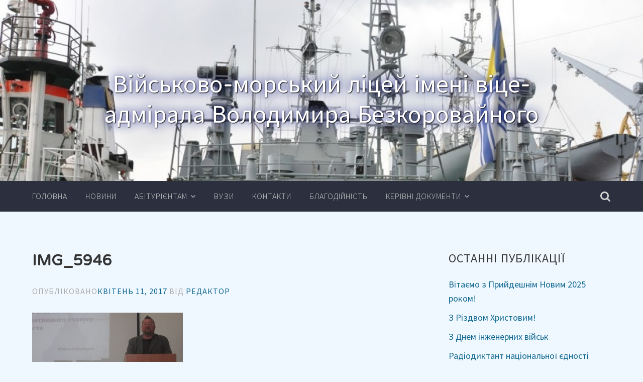

--- FILE ---
content_type: text/html; charset=UTF-8
request_url: http://vml.org.ua/?attachment_id=797
body_size: 7536
content:
<!DOCTYPE html>
<html lang="uk"
	itemscope 
	itemtype="http://schema.org/Article" 
	prefix="og: http://ogp.me/ns#" >
<head>
<meta charset="UTF-8">
<meta name="viewport" content="width=device-width, initial-scale=1">
<title>IMG_5946 | Військово-морський ліцей імені віце-адмірала Володимира БезкоровайногоВійськово-морський ліцей імені віце-адмірала Володимира Безкоровайного</title>
<link rel="profile" href="http://gmpg.org/xfn/11">
<link rel="pingback" href="http://vml.org.ua/xmlrpc.php">

<title>IMG_5946 | Військово-морський ліцей імені віце-адмірала Володимира БезкоровайногоВійськово-морський ліцей імені віце-адмірала Володимира Безкоровайного</title>
<link rel="alternate" type="application/rss+xml" title="Військово-морський ліцей імені віце-адмірала Володимира Безкоровайного &raquo; стрічка" href="http://vml.org.ua/feed/" />
<link rel="alternate" type="application/rss+xml" title="Військово-морський ліцей імені віце-адмірала Володимира Безкоровайного &raquo; Канал коментарів" href="http://vml.org.ua/comments/feed/" />
		<script type="text/javascript">
			window._wpemojiSettings = {"baseUrl":"http:\/\/s.w.org\/images\/core\/emoji\/72x72\/","ext":".png","source":{"concatemoji":"http:\/\/vml.org.ua\/wp-includes\/js\/wp-emoji-release.min.js?ver=4.2.2"}};
			!function(a,b,c){function d(a){var c=b.createElement("canvas"),d=c.getContext&&c.getContext("2d");return d&&d.fillText?(d.textBaseline="top",d.font="600 32px Arial","flag"===a?(d.fillText(String.fromCharCode(55356,56812,55356,56807),0,0),c.toDataURL().length>3e3):(d.fillText(String.fromCharCode(55357,56835),0,0),0!==d.getImageData(16,16,1,1).data[0])):!1}function e(a){var c=b.createElement("script");c.src=a,c.type="text/javascript",b.getElementsByTagName("head")[0].appendChild(c)}var f,g;c.supports={simple:d("simple"),flag:d("flag")},c.DOMReady=!1,c.readyCallback=function(){c.DOMReady=!0},c.supports.simple&&c.supports.flag||(g=function(){c.readyCallback()},b.addEventListener?(b.addEventListener("DOMContentLoaded",g,!1),a.addEventListener("load",g,!1)):(a.attachEvent("onload",g),b.attachEvent("onreadystatechange",function(){"complete"===b.readyState&&c.readyCallback()})),f=c.source||{},f.concatemoji?e(f.concatemoji):f.wpemoji&&f.twemoji&&(e(f.twemoji),e(f.wpemoji)))}(window,document,window._wpemojiSettings);
		</script>
		<style type="text/css">
img.wp-smiley,
img.emoji {
	display: inline !important;
	border: none !important;
	box-shadow: none !important;
	height: 1em !important;
	width: 1em !important;
	margin: 0 .07em !important;
	vertical-align: -0.1em !important;
	background: none !important;
	padding: 0 !important;
}
</style>
<link rel='stylesheet' id='accent-style-css'  href='http://vml.org.ua/wp-content/themes/accent/style.css?ver=4.2.2' type='text/css' media='all' />
<link rel='stylesheet' id='accent-source-sans-pro-css' href="https://fonts.googleapis.com/css?family=Source+Sans+Pro%3A400%2C300%2C400italic%2C700%2C700italic&#038;ver=4.2.2" type='text/css' media='all' />
<link rel='stylesheet' id='accent-varela-round-css' href="https://fonts.googleapis.com/css?family=Varela+Round%3A400&#038;ver=4.2.2" type='text/css' media='all' />
<link rel='stylesheet' id='accent-font-awesome-css'  href='http://vml.org.ua/wp-content/themes/accent/inc/fontawesome/font-awesome.min.css?ver=4.3.0' type='text/css' media='all' />
<link rel='stylesheet' id='A2A_SHARE_SAVE-css'  href='http://vml.org.ua/wp-content/plugins/add-to-any/addtoany.min.css?ver=1.9' type='text/css' media='all' />
<link rel='stylesheet' id='colorbox-css'  href='http://vml.org.ua/wp-content/plugins/slideshow-gallery/css/colorbox.css?ver=1.3.19' type='text/css' media='all' />
<link rel='stylesheet' id='slideshow-font-css'  href='http://vml.org.ua/wp-content/plugins/slideshow-gallery/views/default/css/font.css' type='text/css' media='all' />
<!-- This site uses the Google Analytics by Yoast plugin v5.4.2 - Universal enabled - https://yoast.com/wordpress/plugins/google-analytics/ -->
<script type="text/javascript">
	(function(i,s,o,g,r,a,m){i['GoogleAnalyticsObject']=r;i[r]=i[r]||function(){
		(i[r].q=i[r].q||[]).push(arguments)},i[r].l=1*new Date();a=s.createElement(o),
		m=s.getElementsByTagName(o)[0];a.async=1;a.src=g;m.parentNode.insertBefore(a,m)
	})(window,document,'script','//www.google-analytics.com/analytics.js','__gaTracker');

	__gaTracker('create', 'UA-62645557-1', 'auto');
	__gaTracker('set', 'forceSSL', true);
	__gaTracker('require', 'displayfeatures');
	__gaTracker('send','pageview');

</script>
<!-- / Google Analytics by Yoast -->
<script type='text/javascript' src='http://vml.org.ua/wp-includes/js/jquery/jquery.js?ver=1.11.2'></script>
<script type='text/javascript' src='http://vml.org.ua/wp-includes/js/jquery/jquery-migrate.min.js?ver=1.2.1'></script>
<script type='text/javascript' src='http://vml.org.ua/wp-content/plugins/slideshow-gallery/js/gallery.js?ver=1.0'></script>
<script type='text/javascript' src='http://vml.org.ua/wp-content/plugins/slideshow-gallery/js/colorbox.js?ver=1.3.19'></script>
<link rel="EditURI" type="application/rsd+xml" title="RSD" href="http://vml.org.ua/xmlrpc.php?rsd" />
<link rel="wlwmanifest" type="application/wlwmanifest+xml" href="http://vml.org.ua/wp-includes/wlwmanifest.xml" /> 
<meta name="generator" content="WordPress 4.2.2" />
<link rel='canonical' href='http://vml.org.ua/?attachment_id=797' />
<link rel='shortlink' href='http://vml.org.ua/?p=797' />

<script type="text/javascript"><!--
var a2a_config=a2a_config||{},wpa2a={done:false,html_done:false,script_ready:false,script_load:function(){var a=document.createElement('script'),s=document.getElementsByTagName('script')[0];a.type='text/javascript';a.async=true;a.src='http://static.addtoany.com/menu/page.js';s.parentNode.insertBefore(a,s);wpa2a.script_load=function(){};},script_onready:function(){if(a2a.type=='page'){wpa2a.script_ready=true;if(wpa2a.html_done)wpa2a.init();}},init:function(){for(var i=0,el,target,targets=wpa2a.targets,length=targets.length;i<length;i++){el=document.getElementById('wpa2a_'+(i+1));target=targets[i];a2a_config.linkname=target.title;a2a_config.linkurl=target.url;if(el){a2a.init('page',{target:el});el.id='';}wpa2a.done=true;}wpa2a.targets=[];}};a2a_config.callbacks=a2a_config.callbacks||[];a2a_config.callbacks.push({ready:wpa2a.script_onready});a2a_localize = {
	Share: "Share",
	Save: "Save",
	Subscribe: "Subscribe",
	Email: "Email",
	Bookmark: "Bookmark",
	ShowAll: "Show all",
	ShowLess: "Show less",
	FindServices: "Find service(s)",
	FindAnyServiceToAddTo: "Instantly find any service to add to",
	PoweredBy: "Powered by",
	ShareViaEmail: "Share via email",
	SubscribeViaEmail: "Subscribe via email",
	BookmarkInYourBrowser: "Bookmark in your browser",
	BookmarkInstructions: "Press Ctrl+D or \u2318+D to bookmark this page",
	AddToYourFavorites: "Add to your favorites",
	SendFromWebOrProgram: "Send from any email address or email program",
	EmailProgram: "Email program",
	More: "More&#8230;"
};

//--></script>
	<style type="text/css">
			h1.site-title a,
		.site-description {
			color: #ffffff;
		}
		</style>
	</head>

<body class="attachment single single-attachment postid-797 attachmentid-797 attachment-jpeg">
<div id="page" class="hfeed site">
	<a class="skip-link screen-reader-text" href="#content">Перейти до вмісту</a>

	<header id="masthead" class="site-header" role="banner" >
		<div class="header-image" style="background: url(http://vml.org.ua/wp-content/uploads/2015/05/cropped-DSC_02051.jpg); background-position: center;
  background-repeat: no-repeat;
  background-size: cover;">
			<div class="mobile-search">
				<form role="search" method="get" class="search-form" action="http://vml.org.ua/">
				<label>
					<span class="screen-reader-text">Пошук:</span>
					<input type="search" class="search-field" placeholder="Пошук &hellip;" value="" name="s" title="Пошук:" />
				</label>
				<input type="submit" class="search-submit" value="Шукати" />
			</form>				<i class="fa fa-2x fa-times mobile-search-close"></i>
			</div>
			<div class="site-branding inner-wrapper">
				<h1 class="site-title"><a href="http://vml.org.ua/" rel="home">						Військово-морський ліцей імені віце-адмірала Володимира Безкоровайного					</a></h1>
				<h2 class="site-description"></h2>
			</div>
		</div><!-- .header-image -->
		<div class="inner-wrapper">
			<nav id="site-navigation" class="main-navigation" role="navigation">
				<button class="menu-toggle"></button>
				<a class="search-button" href="#"><i class="fa-lg fa fa-search"></i></a>
				<div class="clear clear-mobile-menu"></div>
				<div class="menu-%d0%93%d0%be%d0%bb%d0%be%d0%b2%d0%bd%d0%b5-container"><ul id="menu-%d0%93%d0%be%d0%bb%d0%be%d0%b2%d0%bd%d0%b5" class="menu"><li id="menu-item-10" class="menu-item menu-item-type-custom menu-item-object-custom menu-item-home menu-item-10"><a href="http://vml.org.ua/">Головна</a></li>
<li id="menu-item-61" class="menu-item menu-item-type-taxonomy menu-item-object-category menu-item-61"><a href="http://vml.org.ua/category/uncategorized/">Новини</a></li>
<li id="menu-item-73" class="menu-item menu-item-type-custom menu-item-object-custom menu-item-has-children menu-item-73"><a href="#">Абітурієнтам</a>
<ul class="sub-menu">
	<li id="menu-item-83" class="menu-item menu-item-type-post_type menu-item-object-page menu-item-83"><a href="http://vml.org.ua/%d0%bf%d1%80%d0%b0%d0%b2%d0%b8%d0%bb%d0%b0-%d0%b2%d1%81%d1%82%d1%83%d0%bf%d1%83/">ПРАВИЛА ПРИЙОМУ у 2024 році</a></li>
	<li id="menu-item-84" class="menu-item menu-item-type-post_type menu-item-object-page menu-item-84"><a href="http://vml.org.ua/%d0%bf%d0%b5%d1%80%d0%b5%d0%bb%d1%96%d0%ba-%d0%b4%d0%be%d0%ba%d1%83%d0%bc%d0%b5%d0%bd%d1%82%d1%96%d0%b2-%d0%bd%d0%b5%d0%be%d0%b1%d1%85%d1%96%d0%b4%d0%bd%d0%b8%d1%85-%d0%b4%d0%bb%d1%8f-%d1%84%d0%be/">Перелік документів, які необхідно підготувати для подачі в приймальну комісію</a></li>
	<li id="menu-item-87" class="menu-item menu-item-type-post_type menu-item-object-page menu-item-87"><a href="http://vml.org.ua/%d0%ba%d1%80%d0%b8%d1%82%d0%b5%d1%80%d1%96%d1%97-%d0%be%d1%86%d1%96%d0%bd%d1%8e%d0%b2%d0%b0%d0%bd%d0%bd%d1%8f-%d0%b7-%d0%bc%d0%b0%d1%82%d0%b5%d0%bc%d0%b0%d1%82%d0%b8%d0%ba%d0%b8/">Критерії та методика оцінювання вступного випробування з математики</a></li>
	<li id="menu-item-85" class="menu-item menu-item-type-post_type menu-item-object-page menu-item-85"><a href="http://vml.org.ua/%d0%ba%d1%80%d0%b8%d1%82%d0%b5%d1%80%d1%96%d1%97-%d0%be%d1%86%d1%96%d0%bd%d1%8e%d0%b2%d0%b0%d0%bd%d0%bd%d1%8f-%d0%b7-%d1%83%d0%ba%d1%80%d0%b0%d1%97%d0%bd%d1%81%d1%8c%d0%ba%d0%be%d1%97-%d0%bc%d0%be/">Критерії та методика оцінювання вступного випробування з української мови</a></li>
	<li id="menu-item-74" class="menu-item menu-item-type-post_type menu-item-object-page menu-item-74"><a href="http://vml.org.ua/%d0%ba%d1%80%d0%b8%d1%82%d0%b5%d1%80%d1%96%d1%97-%d0%be%d1%86%d1%96%d0%bd%d1%8e%d0%b2%d0%b0%d0%bd%d0%bd%d1%8f-%d0%b7-%d1%96%d0%bd%d0%be%d0%b7%d0%b5%d0%bc%d0%bd%d0%be%d1%97-%d0%bc%d0%be%d0%b2%d0%b8/">Критерії та методика оцінювання вступного випробування з іноземних мов</a></li>
	<li id="menu-item-834" class="menu-item menu-item-type-post_type menu-item-object-page menu-item-834"><a href="http://vml.org.ua/%d0%be%d1%86%d1%96%d0%bd%d1%8e%d0%b2%d0%b0%d0%bd%d0%bd%d1%8f-%d1%80%d1%96%d0%b2%d0%bd%d1%8f-%d1%84%d1%96%d0%b7%d0%b8%d1%87%d0%bd%d0%be%d1%97-%d0%bf%d1%96%d0%b4%d0%b3%d0%be%d1%82%d0%be%d0%b2%d0%bb/">Оцінювання рівня фізичної підготовленості</a></li>
	<li id="menu-item-874" class="menu-item menu-item-type-custom menu-item-object-custom menu-item-874"><a href="http://vml.org.ua/wp-content/uploads/2018/06/ЗРАЗКИ_2018.pdf">Зразок документів</a></li>
</ul>
</li>
<li id="menu-item-194" class="menu-item menu-item-type-post_type menu-item-object-page menu-item-194"><a href="http://vml.org.ua/%d0%b2%d1%83%d0%b7%d0%b8/">Вузи</a></li>
<li id="menu-item-11" class="menu-item menu-item-type-post_type menu-item-object-page menu-item-11"><a href="http://vml.org.ua/contacts/">Контакти</a></li>
<li id="menu-item-20" class="menu-item menu-item-type-post_type menu-item-object-page menu-item-20"><a href="http://vml.org.ua/%d0%b1%d0%bb%d0%b0%d0%b3%d0%be%d0%b4%d1%96%d0%b9%d0%bd%d1%96%d1%81%d1%82%d1%8c/">Благодійність</a></li>
<li id="menu-item-1644" class="menu-item menu-item-type-custom menu-item-object-custom menu-item-has-children menu-item-1644"><a href="#">Керівні документи</a>
<ul class="sub-menu">
	<li id="menu-item-1645" class="menu-item menu-item-type-post_type menu-item-object-page menu-item-1645"><a href="http://vml.org.ua/%d0%ba%d0%b5%d1%80%d1%96%d0%b2%d0%bd%d1%96-%d0%b4%d0%be%d0%ba%d1%83%d0%bc%d0%b5%d0%bd%d1%82%d0%b8-%d0%b2%d1%96%d0%b9%d1%81%d1%8c%d0%ba%d0%be%d0%b2%d0%be-%d0%bc%d0%be%d1%80%d1%81%d1%8c%d0%ba%d0%be/">Керівні документи Військово-морського ліцею імені Володимира БЕЗКОРОВАЙНОГО</a></li>
	<li id="menu-item-2949" class="menu-item menu-item-type-post_type menu-item-object-page menu-item-2949"><a href="http://vml.org.ua/%d0%a1%d1%82%d0%b0%d1%82%d1%83%d1%82-%d0%92%d0%9c%d0%9b-2023-%d1%80%d0%be%d0%ba%d1%83/">Статут ВМЛ 2023 року</a></li>
</ul>
</li>
</ul></div>			</nav><!-- #site-navigation -->
		</div>
	</header><!-- #masthead -->

	<div id="content" class="site-content inner-wrapper">

	<div id="primary" class="content-area">
		<main id="main" class="site-main" role="main">

		
			
<article id="post-797" class="post-797 attachment type-attachment status-inherit hentry">
	<!-- Get the featured image -->
		<header class="entry-header">
		<h1 class="entry-title">IMG_5946</h1>
		<div class="entry-meta">
			<span class="posted-on">Опубліковано<a href="http://vml.org.ua/?attachment_id=797" rel="bookmark"><time class="entry-date published updated" datetime="2017-04-11T09:38:39+00:00">Квітень 11, 2017</time></a></span><span class="byline"> Від <span class="author vcard"><a class="url fn n" href="http://vml.org.ua/author/admin/">Редактор</a></span></span>		</div><!-- .entry-meta -->
	</header><!-- .entry-header -->

	<div class="entry-content">
		<p class="attachment"><a href='http://vml.org.ua/wp-content/uploads/2017/04/IMG_5946.jpg'><img width="300" height="168" src="http://vml.org.ua/wp-content/uploads/2017/04/IMG_5946-300x168.jpg" class="attachment-medium" alt="IMG_5946" /></a></p>
<div class="addtoany_share_save_container addtoany_content_bottom"><div class="a2a_kit a2a_kit_size_32 addtoany_list a2a_target" id="wpa2a_1"><a class="a2a_button_facebook" href="https://www.addtoany.com/add_to/facebook?linkurl=http%3A%2F%2Fvml.org.ua%2F%3Fattachment_id%3D797&amp;linkname=IMG_5946" title="Facebook" rel="nofollow" target="_blank"></a><a class="a2a_button_twitter" href="https://www.addtoany.com/add_to/twitter?linkurl=http%3A%2F%2Fvml.org.ua%2F%3Fattachment_id%3D797&amp;linkname=IMG_5946" title="Twitter" rel="nofollow" target="_blank"></a><a class="a2a_button_google_plus" href="https://www.addtoany.com/add_to/google_plus?linkurl=http%3A%2F%2Fvml.org.ua%2F%3Fattachment_id%3D797&amp;linkname=IMG_5946" title="Google+" rel="nofollow" target="_blank"></a><a class="a2a_dd addtoany_share_save" href="https://www.addtoany.com/share_save"></a>
<script type="text/javascript"><!--
wpa2a.script_load();
//--></script>
</div></div>			</div><!-- .entry-content -->

	<footer class="entry-footer">
			</footer><!-- .entry-footer -->
</article><!-- #post-## -->

				<nav class="navigation post-navigation" role="navigation">
		<h1 class="screen-reader-text">Навігація публікації</h1>
		<div class="nav-links">
			<div class="nav-previous"><a href="http://vml.org.ua/?attachment_id=797" rel="prev"><span class="meta-nav"><i class="fa fa-long-arrow-left"></i>
				</span>IMG_5946</a></div>		</div><!-- .nav-links -->
	</nav><!-- .navigation -->
	
			
		
		</main><!-- #main -->
	</div><!-- #primary -->


<div id="secondary" class="widget-area" role="complementary">
			<aside id="recent-posts-2" class="widget widget_recent_entries">		<h2 class="widget-title">Останні публікації</h2>		<ul>
					<li>
				<a href="http://vml.org.ua/2025/01/05/%d0%92%d1%96%d1%82%d0%b0%d1%94%d0%bc%d0%be-%d0%b7-%d0%9f%d1%80%d0%b8%d0%b9%d0%b4%d0%b5%d1%88%d0%bd%d1%96%d0%bc-%d0%9d%d0%be%d0%b2%d0%b8%d0%bc-2025-%d1%80%d0%be%d0%ba%d0%be%d0%bc/">Вітаємо з Прийдешнім Новим 2025 роком!</a>
						</li>
					<li>
				<a href="http://vml.org.ua/2025/01/05/%d0%97-%d0%a0%d1%96%d0%b7%d0%b4%d0%b2%d0%be%d0%bc-%d0%a5%d1%80%d0%b8%d1%81%d1%82%d0%be%d0%b2%d0%b8%d0%bc/">З Різдвом Христовим!</a>
						</li>
					<li>
				<a href="http://vml.org.ua/2024/11/04/%d0%97-%d0%94%d0%bd%d0%b5%d0%bc-%d1%96%d0%bd%d0%b6%d0%b5%d0%bd%d0%b5%d1%80%d0%bd%d0%b8%d1%85-%d0%b2%d1%96%d0%b9%d1%81%d1%8c%d0%ba/">З Днем інженерних військ</a>
						</li>
					<li>
				<a href="http://vml.org.ua/2024/11/04/%d0%a0%d0%b0%d0%b4%d1%96%d0%be%d0%b4%d0%b8%d0%ba%d1%82%d0%b0%d0%bd%d1%82-%d0%bd%d0%b0%d1%86%d1%96%d0%be%d0%bd%d0%b0%d0%bb%d1%8c%d0%bd%d0%be%d1%97-%d1%94%d0%b4%d0%bd%d0%be%d1%81%d1%82%d1%96/">Радіодиктант національної єдності</a>
						</li>
					<li>
				<a href="http://vml.org.ua/2024/11/04/%d0%a2%d1%80%d0%b5%d0%bd%d1%96%d0%bd%d0%b3%d0%b8-%d0%b4%d0%bb%d1%8f-%d0%bb%d1%96%d1%86%d0%b5%d1%97%d1%81%d1%82%d0%be%d0%ba/">Тренінги для ліцеїсток</a>
						</li>
				</ul>
		</aside><aside id="archives-2" class="widget widget_archive"><h2 class="widget-title">Архіви</h2>		<ul>
	<li><a href='http://vml.org.ua/2025/01/'>Січень 2025</a></li>
	<li><a href='http://vml.org.ua/2024/11/'>Листопад 2024</a></li>
	<li><a href='http://vml.org.ua/2024/10/'>Жовтень 2024</a></li>
	<li><a href='http://vml.org.ua/2024/09/'>Вересень 2024</a></li>
	<li><a href='http://vml.org.ua/2024/08/'>Серпень 2024</a></li>
	<li><a href='http://vml.org.ua/2024/07/'>Липень 2024</a></li>
	<li><a href='http://vml.org.ua/2024/06/'>Червень 2024</a></li>
	<li><a href='http://vml.org.ua/2024/05/'>Травень 2024</a></li>
	<li><a href='http://vml.org.ua/2024/04/'>Квітень 2024</a></li>
	<li><a href='http://vml.org.ua/2024/03/'>Березень 2024</a></li>
	<li><a href='http://vml.org.ua/2024/02/'>Лютий 2024</a></li>
	<li><a href='http://vml.org.ua/2024/01/'>Січень 2024</a></li>
	<li><a href='http://vml.org.ua/2023/12/'>Грудень 2023</a></li>
	<li><a href='http://vml.org.ua/2023/11/'>Листопад 2023</a></li>
	<li><a href='http://vml.org.ua/2023/10/'>Жовтень 2023</a></li>
	<li><a href='http://vml.org.ua/2023/09/'>Вересень 2023</a></li>
	<li><a href='http://vml.org.ua/2023/08/'>Серпень 2023</a></li>
	<li><a href='http://vml.org.ua/2023/07/'>Липень 2023</a></li>
	<li><a href='http://vml.org.ua/2023/06/'>Червень 2023</a></li>
	<li><a href='http://vml.org.ua/2023/05/'>Травень 2023</a></li>
	<li><a href='http://vml.org.ua/2023/04/'>Квітень 2023</a></li>
	<li><a href='http://vml.org.ua/2023/03/'>Березень 2023</a></li>
	<li><a href='http://vml.org.ua/2023/02/'>Лютий 2023</a></li>
	<li><a href='http://vml.org.ua/2022/12/'>Грудень 2022</a></li>
	<li><a href='http://vml.org.ua/2022/11/'>Листопад 2022</a></li>
	<li><a href='http://vml.org.ua/2022/10/'>Жовтень 2022</a></li>
	<li><a href='http://vml.org.ua/2022/09/'>Вересень 2022</a></li>
	<li><a href='http://vml.org.ua/2022/07/'>Липень 2022</a></li>
	<li><a href='http://vml.org.ua/2022/06/'>Червень 2022</a></li>
	<li><a href='http://vml.org.ua/2021/10/'>Жовтень 2021</a></li>
	<li><a href='http://vml.org.ua/2021/09/'>Вересень 2021</a></li>
	<li><a href='http://vml.org.ua/2021/07/'>Липень 2021</a></li>
	<li><a href='http://vml.org.ua/2021/06/'>Червень 2021</a></li>
	<li><a href='http://vml.org.ua/2021/05/'>Травень 2021</a></li>
	<li><a href='http://vml.org.ua/2021/04/'>Квітень 2021</a></li>
	<li><a href='http://vml.org.ua/2021/03/'>Березень 2021</a></li>
	<li><a href='http://vml.org.ua/2021/02/'>Лютий 2021</a></li>
	<li><a href='http://vml.org.ua/2020/12/'>Грудень 2020</a></li>
	<li><a href='http://vml.org.ua/2020/11/'>Листопад 2020</a></li>
	<li><a href='http://vml.org.ua/2020/10/'>Жовтень 2020</a></li>
	<li><a href='http://vml.org.ua/2020/09/'>Вересень 2020</a></li>
	<li><a href='http://vml.org.ua/2020/07/'>Липень 2020</a></li>
	<li><a href='http://vml.org.ua/2020/06/'>Червень 2020</a></li>
	<li><a href='http://vml.org.ua/2020/05/'>Травень 2020</a></li>
	<li><a href='http://vml.org.ua/2020/04/'>Квітень 2020</a></li>
	<li><a href='http://vml.org.ua/2020/03/'>Березень 2020</a></li>
	<li><a href='http://vml.org.ua/2020/02/'>Лютий 2020</a></li>
	<li><a href='http://vml.org.ua/2020/01/'>Січень 2020</a></li>
	<li><a href='http://vml.org.ua/2019/12/'>Грудень 2019</a></li>
	<li><a href='http://vml.org.ua/2019/11/'>Листопад 2019</a></li>
	<li><a href='http://vml.org.ua/2019/10/'>Жовтень 2019</a></li>
	<li><a href='http://vml.org.ua/2019/09/'>Вересень 2019</a></li>
	<li><a href='http://vml.org.ua/2019/08/'>Серпень 2019</a></li>
	<li><a href='http://vml.org.ua/2019/06/'>Червень 2019</a></li>
	<li><a href='http://vml.org.ua/2019/05/'>Травень 2019</a></li>
	<li><a href='http://vml.org.ua/2019/04/'>Квітень 2019</a></li>
	<li><a href='http://vml.org.ua/2019/03/'>Березень 2019</a></li>
	<li><a href='http://vml.org.ua/2018/12/'>Грудень 2018</a></li>
	<li><a href='http://vml.org.ua/2018/11/'>Листопад 2018</a></li>
	<li><a href='http://vml.org.ua/2018/10/'>Жовтень 2018</a></li>
	<li><a href='http://vml.org.ua/2018/09/'>Вересень 2018</a></li>
	<li><a href='http://vml.org.ua/2018/06/'>Червень 2018</a></li>
	<li><a href='http://vml.org.ua/2018/05/'>Травень 2018</a></li>
	<li><a href='http://vml.org.ua/2018/04/'>Квітень 2018</a></li>
	<li><a href='http://vml.org.ua/2018/03/'>Березень 2018</a></li>
	<li><a href='http://vml.org.ua/2018/02/'>Лютий 2018</a></li>
	<li><a href='http://vml.org.ua/2018/01/'>Січень 2018</a></li>
	<li><a href='http://vml.org.ua/2017/12/'>Грудень 2017</a></li>
	<li><a href='http://vml.org.ua/2017/11/'>Листопад 2017</a></li>
	<li><a href='http://vml.org.ua/2017/10/'>Жовтень 2017</a></li>
	<li><a href='http://vml.org.ua/2017/09/'>Вересень 2017</a></li>
	<li><a href='http://vml.org.ua/2017/06/'>Червень 2017</a></li>
	<li><a href='http://vml.org.ua/2017/05/'>Травень 2017</a></li>
	<li><a href='http://vml.org.ua/2017/04/'>Квітень 2017</a></li>
	<li><a href='http://vml.org.ua/2017/03/'>Березень 2017</a></li>
	<li><a href='http://vml.org.ua/2017/02/'>Лютий 2017</a></li>
	<li><a href='http://vml.org.ua/2017/01/'>Січень 2017</a></li>
	<li><a href='http://vml.org.ua/2016/12/'>Грудень 2016</a></li>
	<li><a href='http://vml.org.ua/2016/11/'>Листопад 2016</a></li>
	<li><a href='http://vml.org.ua/2016/10/'>Жовтень 2016</a></li>
	<li><a href='http://vml.org.ua/2016/09/'>Вересень 2016</a></li>
	<li><a href='http://vml.org.ua/2016/07/'>Липень 2016</a></li>
	<li><a href='http://vml.org.ua/2016/05/'>Травень 2016</a></li>
	<li><a href='http://vml.org.ua/2016/04/'>Квітень 2016</a></li>
	<li><a href='http://vml.org.ua/2016/03/'>Березень 2016</a></li>
	<li><a href='http://vml.org.ua/2016/02/'>Лютий 2016</a></li>
	<li><a href='http://vml.org.ua/2016/01/'>Січень 2016</a></li>
	<li><a href='http://vml.org.ua/2015/12/'>Грудень 2015</a></li>
	<li><a href='http://vml.org.ua/2015/11/'>Листопад 2015</a></li>
	<li><a href='http://vml.org.ua/2015/10/'>Жовтень 2015</a></li>
	<li><a href='http://vml.org.ua/2015/09/'>Вересень 2015</a></li>
	<li><a href='http://vml.org.ua/2015/06/'>Червень 2015</a></li>
	<li><a href='http://vml.org.ua/2015/05/'>Травень 2015</a></li>
	<li><a href='http://vml.org.ua/2015/02/'>Лютий 2015</a></li>
	<li><a href='http://vml.org.ua/2015/01/'>Січень 2015</a></li>
	<li><a href='http://vml.org.ua/2014/12/'>Грудень 2014</a></li>
	<li><a href='http://vml.org.ua/2014/10/'>Жовтень 2014</a></li>
	<li><a href='http://vml.org.ua/2014/09/'>Вересень 2014</a></li>
	<li><a href='http://vml.org.ua/2011/01/'>Січень 2011</a></li>
	<li><a href='http://vml.org.ua/2010/06/'>Червень 2010</a></li>
	<li><a href='http://vml.org.ua/2009/09/'>Вересень 2009</a></li>
		</ul>
</aside></div><!-- #secondary -->

	</div><!-- #content -->

	<footer id="colophon" class="site-footer" role="contentinfo">
		<div class="inner-wrapper">
			<div id="footer-widgets" class="widget-area four clear">
				<div class="footer-widget-wrapper">
											<aside id="nav_menu-4" class="widget footer-widget widget_nav_menu"><h3 class="widget-title">Абітурієнтам</h3><div class="menu-%d0%b0%d0%b1%d1%96%d1%82%d1%83%d1%80%d1%96%d1%94%d0%bd%d1%82%d0%b0%d0%bc-container"><ul id="menu-%d0%b0%d0%b1%d1%96%d1%82%d1%83%d1%80%d1%96%d1%94%d0%bd%d1%82%d0%b0%d0%bc" class="menu"><li id="menu-item-206" class="menu-item menu-item-type-post_type menu-item-object-page menu-item-206"><a href="http://vml.org.ua/%d0%bf%d1%80%d0%b0%d0%b2%d0%b8%d0%bb%d0%b0-%d0%b2%d1%81%d1%82%d1%83%d0%bf%d1%83/">ПРАВИЛА ПРИЙОМУ у 2024 році</a></li>
<li id="menu-item-205" class="menu-item menu-item-type-post_type menu-item-object-page menu-item-205"><a href="http://vml.org.ua/%d0%bf%d0%b5%d1%80%d0%b5%d0%bb%d1%96%d0%ba-%d0%b4%d0%be%d0%ba%d1%83%d0%bc%d0%b5%d0%bd%d1%82%d1%96%d0%b2-%d0%bd%d0%b5%d0%be%d0%b1%d1%85%d1%96%d0%b4%d0%bd%d0%b8%d1%85-%d0%b4%d0%bb%d1%8f-%d1%84%d0%be/">Перелік документів, які необхідно підготувати для подачі в приймальну комісію</a></li>
<li id="menu-item-202" class="menu-item menu-item-type-post_type menu-item-object-page menu-item-202"><a href="http://vml.org.ua/%d0%ba%d1%80%d0%b8%d1%82%d0%b5%d1%80%d1%96%d1%97-%d0%be%d1%86%d1%96%d0%bd%d1%8e%d0%b2%d0%b0%d0%bd%d0%bd%d1%8f-%d0%b7-%d1%96%d0%bd%d0%be%d0%b7%d0%b5%d0%bc%d0%bd%d0%be%d1%97-%d0%bc%d0%be%d0%b2%d0%b8/">Критерії та методика оцінювання вступного випробування з іноземних мов</a></li>
<li id="menu-item-203" class="menu-item menu-item-type-post_type menu-item-object-page menu-item-203"><a href="http://vml.org.ua/%d0%ba%d1%80%d0%b8%d1%82%d0%b5%d1%80%d1%96%d1%97-%d0%be%d1%86%d1%96%d0%bd%d1%8e%d0%b2%d0%b0%d0%bd%d0%bd%d1%8f-%d0%b7-%d0%bc%d0%b0%d1%82%d0%b5%d0%bc%d0%b0%d1%82%d0%b8%d0%ba%d0%b8/">Критерії та методика оцінювання вступного випробування з математики</a></li>
<li id="menu-item-204" class="menu-item menu-item-type-post_type menu-item-object-page menu-item-204"><a href="http://vml.org.ua/%d0%ba%d1%80%d0%b8%d1%82%d0%b5%d1%80%d1%96%d1%97-%d0%be%d1%86%d1%96%d0%bd%d1%8e%d0%b2%d0%b0%d0%bd%d0%bd%d1%8f-%d0%b7-%d1%83%d0%ba%d1%80%d0%b0%d1%97%d0%bd%d1%81%d1%8c%d0%ba%d0%be%d1%97-%d0%bc%d0%be/">Критерії та методика оцінювання вступного випробування з української мови</a></li>
<li id="menu-item-833" class="menu-item menu-item-type-post_type menu-item-object-page menu-item-833"><a href="http://vml.org.ua/%d0%be%d1%86%d1%96%d0%bd%d1%8e%d0%b2%d0%b0%d0%bd%d0%bd%d1%8f-%d1%80%d1%96%d0%b2%d0%bd%d1%8f-%d1%84%d1%96%d0%b7%d0%b8%d1%87%d0%bd%d0%be%d1%97-%d0%bf%d1%96%d0%b4%d0%b3%d0%be%d1%82%d0%be%d0%b2%d0%bb/">Оцінювання рівня фізичної підготовленості</a></li>
</ul></div></aside>									</div><!-- .footer-widget-wrapper -->
				<div class="footer-widget-wrapper">
													<aside id="recent-posts-3" class="widget footer-widget widget_recent_entries">		<h3 class="widget-title">Останні публікації</h3>		<ul>
					<li>
				<a href="http://vml.org.ua/2025/01/05/%d0%92%d1%96%d1%82%d0%b0%d1%94%d0%bc%d0%be-%d0%b7-%d0%9f%d1%80%d0%b8%d0%b9%d0%b4%d0%b5%d1%88%d0%bd%d1%96%d0%bc-%d0%9d%d0%be%d0%b2%d0%b8%d0%bc-2025-%d1%80%d0%be%d0%ba%d0%be%d0%bc/">Вітаємо з Прийдешнім Новим 2025 роком!</a>
						</li>
					<li>
				<a href="http://vml.org.ua/2025/01/05/%d0%97-%d0%a0%d1%96%d0%b7%d0%b4%d0%b2%d0%be%d0%bc-%d0%a5%d1%80%d0%b8%d1%81%d1%82%d0%be%d0%b2%d0%b8%d0%bc/">З Різдвом Христовим!</a>
						</li>
					<li>
				<a href="http://vml.org.ua/2024/11/04/%d0%97-%d0%94%d0%bd%d0%b5%d0%bc-%d1%96%d0%bd%d0%b6%d0%b5%d0%bd%d0%b5%d1%80%d0%bd%d0%b8%d1%85-%d0%b2%d1%96%d0%b9%d1%81%d1%8c%d0%ba/">З Днем інженерних військ</a>
						</li>
					<li>
				<a href="http://vml.org.ua/2024/11/04/%d0%a0%d0%b0%d0%b4%d1%96%d0%be%d0%b4%d0%b8%d0%ba%d1%82%d0%b0%d0%bd%d1%82-%d0%bd%d0%b0%d1%86%d1%96%d0%be%d0%bd%d0%b0%d0%bb%d1%8c%d0%bd%d0%be%d1%97-%d1%94%d0%b4%d0%bd%d0%be%d1%81%d1%82%d1%96/">Радіодиктант національної єдності</a>
						</li>
					<li>
				<a href="http://vml.org.ua/2024/11/04/%d0%a2%d1%80%d0%b5%d0%bd%d1%96%d0%bd%d0%b3%d0%b8-%d0%b4%d0%bb%d1%8f-%d0%bb%d1%96%d1%86%d0%b5%d1%97%d1%81%d1%82%d0%be%d0%ba/">Тренінги для ліцеїсток</a>
						</li>
				</ul>
		</aside>									</div><!-- .footer-widget-wrapper -->
				<div class="footer-widget-wrapper">
											<aside id="text-2" class="widget footer-widget widget_text"><h3 class="widget-title">Контакти</h3>			<div class="textwidget"><p>м. Одеса, Фонтанська дорога, 14<br />
E-mail: <a href="/cdn-cgi/l/email-protection" class="__cf_email__" data-cfemail="abc2c5cdc4ebddc6c785c4d9cc85deca">[email&#160;protected]</a><br />
Тел.: 0502955435, 0982088680, 0931594226</p>
</div>
		</aside>									</div><!-- .footer-widget-wrapper -->
			</div><!-- #footer-widgets -->
		</div><!-- .inner-wrapper -->
		<div class="site-info">
			<div class="inner-wrapper">
				<p>Copyright &#169; 2026 <a href="http://vml.org.ua/" rel="home">Військово-морський ліцей імені віце-адмірала Володимира Безкоровайного</a>.</p>
			</div><!-- .inner-wrapper -->
		</div><!-- .site-info -->
		
	</footer><!-- #colophon -->
</div><!-- #page -->


<script data-cfasync="false" src="/cdn-cgi/scripts/5c5dd728/cloudflare-static/email-decode.min.js"></script><script type="text/javascript"><!--
wpa2a.targets=[
{title:'IMG_5946',url:'http://vml.org.ua/?attachment_id=797'}];
wpa2a.html_done=true;if(wpa2a.script_ready&&!wpa2a.done)wpa2a.init();wpa2a.script_load();
//--></script>
<script type='text/javascript' src='http://vml.org.ua/wp-content/themes/accent/js/navigation.js?ver=20120206'></script>
<script type='text/javascript' src='http://vml.org.ua/wp-content/themes/accent/js/skip-link-focus-fix.js?ver=20130115'></script>
<script type='text/javascript' src='http://vml.org.ua/wp-content/themes/accent/js/mobile_search.js?ver=1.0.0'></script>
<script type='text/javascript' src='http://vml.org.ua/wp-includes/js/jquery/ui/effect.min.js?ver=1.11.4'></script>

<script defer src="https://static.cloudflareinsights.com/beacon.min.js/vcd15cbe7772f49c399c6a5babf22c1241717689176015" integrity="sha512-ZpsOmlRQV6y907TI0dKBHq9Md29nnaEIPlkf84rnaERnq6zvWvPUqr2ft8M1aS28oN72PdrCzSjY4U6VaAw1EQ==" data-cf-beacon='{"version":"2024.11.0","token":"e11f38cda1404bb98727da156c96a33d","r":1,"server_timing":{"name":{"cfCacheStatus":true,"cfEdge":true,"cfExtPri":true,"cfL4":true,"cfOrigin":true,"cfSpeedBrain":true},"location_startswith":null}}' crossorigin="anonymous"></script>
</body>
</html>
